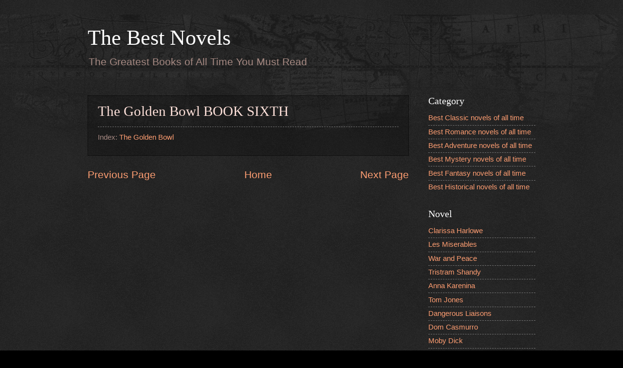

--- FILE ---
content_type: text/html; charset=UTF-8
request_url: https://www.thebestnovels.com/2001/08/the-golden-bowl-book-sixth.html
body_size: 10722
content:
<!DOCTYPE html>
<html class='v2' dir='ltr' lang='en' xmlns='http://www.w3.org/1999/xhtml' xmlns:b='http://www.google.com/2005/gml/b' xmlns:data='http://www.google.com/2005/gml/data' xmlns:expr='http://www.google.com/2005/gml/expr'>
<head>
<link href='https://www.blogger.com/static/v1/widgets/335934321-css_bundle_v2.css' rel='stylesheet' type='text/css'/>
<meta content='width=device-width, initial-scale=1' name='viewport'/>
<meta content='text/html; charset=UTF-8' http-equiv='Content-Type'/>
<meta content='blogger' name='generator'/>
<link href='https://www.thebestnovels.com/favicon.ico' rel='icon' type='image/x-icon'/>
<link href="https://www.thebestnovels.com/2001/08/the-golden-bowl-book-sixth.html" rel='canonical' />
<!--Can't find substitution for tag [blog.ieCssRetrofitLinks]-->
<meta content='http://www.thebestnovels.com/2001/08/the-golden-bowl-book-sixth.html' property='og:url'/>
<meta content='The Golden Bowl BOOK SIXTH' property='og:title'/>
<meta content='The Greatest Books of All Time You Must Read' property='og:description'/>
<title>The Golden Bowl BOOK SIXTH-The Best Novels</title>
<style id='page-skin-1' type='text/css'><!--
/*
-----------------------------------------------
Blogger Template Style
Name:     Watermark
Designer: Blogger
URL:      www.blogger.com
----------------------------------------------- */
/* Variable definitions
====================
<Variable name="keycolor" description="Main Color" type="color" default="#c0a154"/>
<Group description="Page Text" selector="body">
<Variable name="body.font" description="Font" type="font"
default="normal normal 14px Arial, Tahoma, Helvetica, FreeSans, sans-serif"/>
<Variable name="body.text.color" description="Text Color" type="color" default="#333333"/>
</Group>
<Group description="Backgrounds" selector=".main-inner">
<Variable name="body.background.color" description="Outer Background" type="color" default="#c0a154"/>
<Variable name="footer.background.color" description="Footer Background" type="color" default="transparent"/>
</Group>
<Group description="Links" selector=".main-inner">
<Variable name="link.color" description="Link Color" type="color" default="#cc3300"/>
<Variable name="link.visited.color" description="Visited Color" type="color" default="#993322"/>
<Variable name="link.hover.color" description="Hover Color" type="color" default="#ff3300"/>
</Group>
<Group description="Blog Title" selector=".header h1">
<Variable name="header.font" description="Title Font" type="font"
default="normal normal 60px Georgia, Utopia, 'Palatino Linotype', Palatino, serif"/>
<Variable name="header.text.color" description="Title Color" type="color" default="#ffffff" />
</Group>
<Group description="Blog Description" selector=".header .description">
<Variable name="description.text.color" description="Description Color" type="color"
default="#997755" />
</Group>
<Group description="Tabs Text" selector=".tabs-inner .widget li a">
<Variable name="tabs.font" description="Font" type="font"
default="normal normal 20px Georgia, Utopia, 'Palatino Linotype', Palatino, serif"/>
<Variable name="tabs.text.color" description="Text Color" type="color" default="#ff9e72"/>
<Variable name="tabs.selected.text.color" description="Selected Color" type="color" default="#000000"/>
</Group>
<Group description="Tabs Background" selector=".tabs-outer .PageList">
<Variable name="tabs.background.color" description="Background Color" type="color" default="transparent"/>
<Variable name="tabs.separator.color" description="Separator Color" type="color" default="#000000"/>
</Group>
<Group description="Date Header" selector="h2.date-header">
<Variable name="date.font" description="Font" type="font"
default="normal normal 16px Arial, Tahoma, Helvetica, FreeSans, sans-serif"/>
<Variable name="date.text.color" description="Text Color" type="color" default="#997755"/>
</Group>
<Group description="Post" selector="h3.post-title, .comments h4">
<Variable name="post.title.font" description="Title Font" type="font"
default="normal normal 30px Georgia, Utopia, 'Palatino Linotype', Palatino, serif"/>
<Variable name="post.background.color" description="Background Color" type="color" default="transparent"/>
<Variable name="post.border.color" description="Border Color" type="color" default="#ccbb99" />
</Group>
<Group description="Post Footer" selector=".post-footer">
<Variable name="post.footer.text.color" description="Text Color" type="color" default="#997755"/>
</Group>
<Group description="Gadgets" selector="h2">
<Variable name="widget.title.font" description="Title Font" type="font"
default="normal normal 20px Georgia, Utopia, 'Palatino Linotype', Palatino, serif"/>
<Variable name="widget.title.text.color" description="Title Color" type="color" default="#000000"/>
<Variable name="widget.alternate.text.color" description="Alternate Color" type="color" default="#777777"/>
</Group>
<Group description="Footer" selector=".footer-inner">
<Variable name="footer.text.color" description="Text Color" type="color" default="#ffe1da"/>
<Variable name="footer.widget.title.text.color" description="Gadget Title Color" type="color" default="#ffffff"/>
</Group>
<Group description="Footer Links" selector=".footer-inner">
<Variable name="footer.link.color" description="Link Color" type="color" default="#ff9e72"/>
<Variable name="footer.link.visited.color" description="Visited Color" type="color" default="#ff606e"/>
<Variable name="footer.link.hover.color" description="Hover Color" type="color" default="#ffdcc8"/>
</Group>
<Variable name="body.background" description="Body Background" type="background"
color="#000000" default="$(color) url(https://resources.blogblog.com/blogblog/data/1kt/watermark/body_background_birds.png) repeat scroll top left"/>
<Variable name="body.background.overlay" description="Overlay Background" type="background" color="#000000"
default="transparent url(https://resources.blogblog.com/blogblog/data/1kt/watermark/body_overlay_birds.png) no-repeat scroll top right"/>
<Variable name="body.background.overlay.height" description="Overlay Background Height" type="length" default="121px" min="0" max="1000px"/>
<Variable name="tabs.background.inner" description="Tabs Background Inner" type="url" default="none"/>
<Variable name="tabs.background.outer" description="Tabs Background Outer" type="url" default="none"/>
<Variable name="tabs.border.size" description="Tabs Border Size" type="length" default="0" min="0" max="10px"/>
<Variable name="tabs.shadow.spread" description="Tabs Shadow Spread" type="length" default="0" min="0" max="100px"/>
<Variable name="main.padding.top" description="Main Padding Top" type="length" default="30px" min="0" max="100px"/>
<Variable name="main.cap.height" description="Main Cap Height" type="length" default="0" min="0" max="100px"/>
<Variable name="main.cap.image" description="Main Cap Image" type="url" default="none"/>
<Variable name="main.cap.overlay" description="Main Cap Overlay" type="url" default="none"/>
<Variable name="main.background" description="Main Background" type="background"
default="transparent none no-repeat scroll top left"/>
<Variable name="post.background.url" description="Post Background URL" type="url"
default="url(https://resources.blogblog.com/blogblog/data/1kt/watermark/post_background_birds.png)"/>
<Variable name="post.border.size" description="Post Border Size" type="length" default="1px" min="0" max="10px"/>
<Variable name="post.border.style" description="Post Border Style" type="string" default="dotted"/>
<Variable name="post.shadow.spread" description="Post Shadow Spread" type="length" default="0" min="0" max="100px"/>
<Variable name="footer.background" description="Footer Background" type="background"
color="#000000" default="$(color) url(https://resources.blogblog.com/blogblog/data/1kt/watermark/body_background_navigator.png) repeat scroll top left"/>
<Variable name="mobile.background.overlay" description="Mobile Background Overlay" type="string"
default="transparent none repeat scroll top left"/>
<Variable name="startSide" description="Side where text starts in blog language" type="automatic" default="left"/>
<Variable name="endSide" description="Side where text ends in blog language" type="automatic" default="right"/>
*/
/* Use this with templates/1ktemplate-*.html */
/* Content
----------------------------------------------- */
body {
font: normal normal 1em Arial, Tahoma, Helvetica, FreeSans, sans-serif;
color: #ffe1da;
background: #000000 url(https://resources.blogblog.com/blogblog/data/1kt/watermark/body_background_navigator.png) repeat scroll top left;
}
html body .content-outer {
min-width: 0;
max-width: 100%;
width: 100%;
}
.content-outer {
font-size: 92%;
}
a:link {
text-decoration:none;
color: #ff9e72;
}
a:visited {
text-decoration:none;
color: #ff606e;
}
a:hover {
text-decoration:underline;
color: #ffdcc8;
}
.body-fauxcolumns .cap-top {
margin-top: 30px;
background: transparent url(https://resources.blogblog.com/blogblog/data/1kt/watermark/body_overlay_navigator.png) no-repeat scroll top center;
height: 256px;
}
.content-inner {
padding: 0;
}
/* Header
----------------------------------------------- */
.header-inner .Header .titlewrapper,
.header-inner .Header .descriptionwrapper {
padding-left: 20px;
padding-right: 20px;
}
.Header h1 {
font: normal normal 3em Georgia, Utopia, 'Palatino Linotype', Palatino, serif;
color: #ffffff;
text-shadow: 2px 2px rgba(0, 0, 0, .1);
}
.Header h1 a {
color: #ffffff;
}
.Header .description {
font-size: 140%;
color: #a78a83;
}
/* Tabs
----------------------------------------------- */
.tabs-inner .section {
margin: 0 20px;
}
.tabs-inner .PageList, .tabs-inner .LinkList, .tabs-inner .Labels {
margin-left: -11px;
margin-right: -11px;
background-color: rgba(0,0,0,0);
border-top: 0 solid #ffffff;
border-bottom: 0 solid #ffffff;
-moz-box-shadow: 0 0 0 rgba(0, 0, 0, .3);
-webkit-box-shadow: 0 0 0 rgba(0, 0, 0, .3);
-goog-ms-box-shadow: 0 0 0 rgba(0, 0, 0, .3);
box-shadow: 0 0 0 rgba(0, 0, 0, .3);
}
.tabs-inner .PageList .widget-content,
.tabs-inner .LinkList .widget-content,
.tabs-inner .Labels .widget-content {
margin: -3px -11px;
background: transparent none  no-repeat scroll right;
}
.tabs-inner .widget ul {
padding: 2px 25px;
max-height: 34px;
background: transparent none no-repeat scroll left;
}
.tabs-inner .widget li {
border: none;
}
.tabs-inner .widget li a {
display: inline-block;
padding: .25em 1em;
font: normal normal 1em Georgia, Utopia, 'Palatino Linotype', Palatino, serif;
color: #ff9e72;
border-right: 1px solid #6b534d;
}
.tabs-inner .widget li:first-child a {
border-left: 1px solid #6b534d;
}
.tabs-inner .widget li.selected a, .tabs-inner .widget li a:hover {
color: #000000;
}
/* Headings
----------------------------------------------- */
h2 {
font: normal normal 20px Georgia, Utopia, 'Palatino Linotype', Palatino, serif;
color: #ffffff;
margin: 0 0 .5em;
}
h2.date-header {
font: normal normal 1em Arial, Tahoma, Helvetica, FreeSans, sans-serif;
color: #997755;
}
/* Main
----------------------------------------------- */
.main-inner .column-center-inner,
.main-inner .column-left-inner,
.main-inner .column-right-inner {
padding: 0 5px;
}
.main-outer {
margin-top: 0;
background: transparent none no-repeat scroll top left;
}
.main-inner {
padding-top: 30px;
}
.main-cap-top {
position: relative;
}
.main-cap-top .cap-right {
position: absolute;
height: 0;
width: 100%;
bottom: 0;
background: transparent none repeat-x scroll bottom center;
}
.main-cap-top .cap-left {
position: absolute;
height: 245px;
width: 280px;
right: 0;
bottom: 0;
background: transparent none no-repeat scroll bottom left;
}
/* Posts
----------------------------------------------- */
.post-outer {
padding: 15px 20px;
margin: 0 0 25px;
background: rgba(0,0,0,0) url(https://resources.blogblog.com/blogblog/data/1kt/watermark/post_background_navigator.png) repeat scroll top left;
_background-image: none;
border: dotted 1px #000000;
-moz-box-shadow: 0 0 0 rgba(0, 0, 0, .1);
-webkit-box-shadow: 0 0 0 rgba(0, 0, 0, .1);
-goog-ms-box-shadow: 0 0 0 rgba(0, 0, 0, .1);
box-shadow: 0 0 0 rgba(0, 0, 0, .1);
}
h3.post-title {
font: normal normal 2em Georgia, Utopia, 'Palatino Linotype', Palatino, serif;
margin: 0;
}
.comments h4 {
font: normal normal 2em Georgia, Utopia, 'Palatino Linotype', Palatino, serif;
margin: 1em 0 0;
}
.post-body {
font-size: 105%;
line-height: 1.5;
position: relative;
}
.post-header {
margin: 0 0 1em;
color: #a78a83;
}
.post-footer {
margin: 10px 0 0;
padding: 10px 0 0;
color: #a78a83;
border-top: dashed 1px #777777;
}
#blog-pager {
font-size: 140%
}
#comments .comment-author {
padding-top: 1.5em;
border-top: dashed 1px #777777;
background-position: 0 1.5em;
}
#comments .comment-author:first-child {
padding-top: 0;
border-top: none;
}
.avatar-image-container {
margin: .2em 0 0;
}
/* Comments
----------------------------------------------- */
.comments .comments-content .icon.blog-author {
background-repeat: no-repeat;
background-image: url([data-uri]);
}
.comments .comments-content .loadmore a {
border-top: 1px solid #777777;
border-bottom: 1px solid #777777;
}
.comments .continue {
border-top: 2px solid #777777;
}
/* Widgets
----------------------------------------------- */
.widget ul, .widget #ArchiveList ul.flat {
padding: 0;
list-style: none;
}
.widget ul li, .widget #ArchiveList ul.flat li {
padding: .35em 0;
text-indent: 0;
border-top: dashed 1px #777777;
}
.widget ul li:first-child, .widget #ArchiveList ul.flat li:first-child {
border-top: none;
}
.widget .post-body ul {
list-style: disc;
}
.widget .post-body ul li {
border: none;
}
.widget .zippy {
color: #777777;
}
.post-body img, .post-body .tr-caption-container, .Profile img, .Image img,
.BlogList .item-thumbnail img {
padding: 5px;
background: #fff;
-moz-box-shadow: 1px 1px 5px rgba(0, 0, 0, .5);
-webkit-box-shadow: 1px 1px 5px rgba(0, 0, 0, .5);
-goog-ms-box-shadow: 1px 1px 5px rgba(0, 0, 0, .5);
box-shadow: 1px 1px 5px rgba(0, 0, 0, .5);
}
.post-body img, .post-body .tr-caption-container {
padding: 8px;
}
.post-body .tr-caption-container {
color: #333333;
}
.post-body .tr-caption-container img {
padding: 0;
background: transparent;
border: none;
-moz-box-shadow: 0 0 0 rgba(0, 0, 0, .1);
-webkit-box-shadow: 0 0 0 rgba(0, 0, 0, .1);
-goog-ms-box-shadow: 0 0 0 rgba(0, 0, 0, .1);
box-shadow: 0 0 0 rgba(0, 0, 0, .1);
}
/* Footer
----------------------------------------------- */
.footer-outer {
color:#ffe1da;
background: #000000 url(https://resources.blogblog.com/blogblog/data/1kt/watermark/body_background_navigator.png) repeat scroll top left;
}
.footer-outer a {
color: #ff9e72;
}
.footer-outer a:visited {
color: #ff606e;
}
.footer-outer a:hover {
color: #ffdcc8;
}
.footer-outer .widget h2 {
color: #ffffff;
}
/* Mobile
----------------------------------------------- */
body.mobile  {
background-size: 100% auto;
}
.mobile .body-fauxcolumn-outer {
background: transparent none repeat scroll top left;
}
html .mobile .mobile-date-outer {
border-bottom: none;
background: rgba(0,0,0,0) url(https://resources.blogblog.com/blogblog/data/1kt/watermark/post_background_navigator.png) repeat scroll top left;
_background-image: none;
margin-bottom: 10px;
}
.mobile .main-inner .date-outer {
padding: 0;
}
.mobile .main-inner .date-header {
margin: 10px;
}
.mobile .main-cap-top {
z-index: -1;
}
.mobile .content-outer {
font-size: 100%;
}
.mobile .post-outer {
padding: 10px;
}
.mobile .main-cap-top .cap-left {
background: transparent none no-repeat scroll bottom left;
}
.mobile .body-fauxcolumns .cap-top {
margin: 0;
}
.mobile-link-button {
background: rgba(0,0,0,0) url(https://resources.blogblog.com/blogblog/data/1kt/watermark/post_background_navigator.png) repeat scroll top left;
}
.mobile-link-button a:link, .mobile-link-button a:visited {
color: #ff9e72;
}
.mobile-index-date .date-header {
color: #997755;
}
.mobile-index-contents {
color: #ffe1da;
}
.mobile .tabs-inner .section {
margin: 0;
}
.mobile .tabs-inner .PageList {
margin-left: 0;
margin-right: 0;
}
.mobile .tabs-inner .PageList .widget-content {
margin: 0;
color: #000000;
background: rgba(0,0,0,0) url(https://resources.blogblog.com/blogblog/data/1kt/watermark/post_background_navigator.png) repeat scroll top left;
}
.mobile .tabs-inner .PageList .widget-content .pagelist-arrow {
border-left: 1px solid #6b534d;
}

--></style>
<style id='template-skin-1' type='text/css'><!--
body {
min-width: 960px;
}
.content-outer, .content-fauxcolumn-outer, .region-inner {
min-width: 960px;
max-width: 960px;
_width: 960px;
}
.main-inner .columns {
padding-left: 0px;
padding-right: 260px;
}
.main-inner .fauxcolumn-center-outer {
left: 0px;
right: 260px;
/* IE6 does not respect left and right together */
_width: expression(this.parentNode.offsetWidth -
parseInt("0px") -
parseInt("260px") + 'px');
}
.main-inner .fauxcolumn-left-outer {
width: 0px;
}
.main-inner .fauxcolumn-right-outer {
width: 260px;
}
.main-inner .column-left-outer {
width: 0px;
right: 100%;
margin-left: -0px;
}
.main-inner .column-right-outer {
width: 260px;
margin-right: -260px;
}
#layout {
min-width: 0;
}
#layout .content-outer {
min-width: 0;
width: 800px;
}
#layout .region-inner {
min-width: 0;
width: auto;
}
body#layout div.add_widget {
padding: 8px;
}
body#layout div.add_widget a {
margin-left: 32px;
}
--></style>
<script type='text/javascript'>
        (function(i,s,o,g,r,a,m){i['GoogleAnalyticsObject']=r;i[r]=i[r]||function(){
        (i[r].q=i[r].q||[]).push(arguments)},i[r].l=1*new Date();a=s.createElement(o),
        m=s.getElementsByTagName(o)[0];a.async=1;a.src=g;m.parentNode.insertBefore(a,m)
        })(window,document,'script','https://www.google-analytics.com/analytics.js','ga');
        ga('create', 'UA-272027-13', 'auto', 'blogger');
        ga('blogger.send', 'pageview');
      </script>
<link href='https://www.blogger.com/dyn-css/authorization.css?targetBlogID=2214993800903434573&amp;zx=1fbfab49-a3ae-4ba4-b94d-9626c07144ce' media='none' onload='if(media!=&#39;all&#39;)media=&#39;all&#39;' rel='stylesheet'/><noscript><link href='https://www.blogger.com/dyn-css/authorization.css?targetBlogID=2214993800903434573&amp;zx=1fbfab49-a3ae-4ba4-b94d-9626c07144ce' rel='stylesheet'/></noscript>
<meta name='google-adsense-platform-account' content='ca-host-pub-1556223355139109'/>
<meta name='google-adsense-platform-domain' content='blogspot.com'/>

</head>
<body class='loading'>
<div class='navbar no-items section' id='navbar' name='Navbar'>
</div>
<div class='body-fauxcolumns'>
<div class='fauxcolumn-outer body-fauxcolumn-outer'>
<div class='cap-top'>
<div class='cap-left'></div>
<div class='cap-right'></div>
</div>
<div class='fauxborder-left'>
<div class='fauxborder-right'></div>
<div class='fauxcolumn-inner'>
</div>
</div>
<div class='cap-bottom'>
<div class='cap-left'></div>
<div class='cap-right'></div>
</div>
</div>
</div>
<div class='content'>
<div class='content-fauxcolumns'>
<div class='fauxcolumn-outer content-fauxcolumn-outer'>
<div class='cap-top'>
<div class='cap-left'></div>
<div class='cap-right'></div>
</div>
<div class='fauxborder-left'>
<div class='fauxborder-right'></div>
<div class='fauxcolumn-inner'>
</div>
</div>
<div class='cap-bottom'>
<div class='cap-left'></div>
<div class='cap-right'></div>
</div>
</div>
</div>
<div class='content-outer'>
<div class='content-cap-top cap-top'>
<div class='cap-left'></div>
<div class='cap-right'></div>
</div>
<div class='fauxborder-left content-fauxborder-left'>
<div class='fauxborder-right content-fauxborder-right'></div>
<div class='content-inner'>
<header>
<div class='header-outer'>
<div class='header-cap-top cap-top'>
<div class='cap-left'></div>
<div class='cap-right'></div>
</div>
<div class='fauxborder-left header-fauxborder-left'>
<div class='fauxborder-right header-fauxborder-right'></div>
<div class='region-inner header-inner'>
<div class='header section' id='header' name='Header'><div class='widget Header' data-version='1' id='Header1'>
<div id='header-inner'>
<div class='titlewrapper'>
<h1 class='title'>
<a href='https://www.thebestnovels.com/'>
The Best Novels
</a>
</h1>
</div>
<div class='descriptionwrapper'>
<p class='description'><span>The Greatest Books of All Time You Must Read</span></p>
</div>
</div>
</div></div>
</div>
</div>
<div class='header-cap-bottom cap-bottom'>
<div class='cap-left'></div>
<div class='cap-right'></div>
</div>
</div>
</header>
<div class='tabs-outer'>
<div class='tabs-cap-top cap-top'>
<div class='cap-left'></div>
<div class='cap-right'></div>
</div>
<div class='fauxborder-left tabs-fauxborder-left'>
<div class='fauxborder-right tabs-fauxborder-right'></div>
<div class='region-inner tabs-inner'>
<div class='tabs section' id='crosscol' name='Cross-Column'><div class='widget HTML' data-version='1' id='HTML1'>
<div class='widget-content'>
<style type="text/css">
.footer-outer{display:none; }
.post-footer-line-1{display:none; }
.status-msg-wrap {text-align:center;font-size:200%;margin-bottom:20px;padding:10px 0;width: 99%;border: dotted 1px #000000;}
.status-msg-body {position:relative;}
.status-msg-hidden {display:none; }
.status-msg-border {display:none; }
.widget .post-body li {list-style-type: decimal;}
@media screen and (max-width:768px) {
body {min-width: 100%;width: 100%;}
.post-body img {max-width: 100%;}
.content-outer, .content-fauxcolumn-outer, .region-inner {
min-width: 100%;
max-width: 100%;
_width: 100%;
width: 100%;
}
.section {margin: 0;}
.post-outer {padding: 1px 10px;}
.main-inner .columns {
    padding-left: 0;
    padding-right: 0;
}
.column-right-outer {width: 100%;}
#layout .content-outer {width: 100%;}
.fauxcolumn-outer {display:none;}
.fauxcolumn-right-outer {display:none;}
.column-right-outer {display:none;}
.column-right-inner {display:none;}
.footer-outer {display:none;}
.main-cap-top {display:none;}
.cap-left {display:none;}
}
</style>
</div>
<div class='clear'></div>
</div></div>
<div class='tabs no-items section' id='crosscol-overflow' name='Cross-Column 2'></div>
</div>
</div>
<div class='tabs-cap-bottom cap-bottom'>
<div class='cap-left'></div>
<div class='cap-right'></div>
</div>
</div>
<div class='main-outer'>
<div class='main-cap-top cap-top'>
<div class='cap-left'></div>
<div class='cap-right'></div>
</div>
<div class='fauxborder-left main-fauxborder-left'>
<div class='fauxborder-right main-fauxborder-right'></div>
<div class='region-inner main-inner'>
<div class='columns fauxcolumns'>
<div class='fauxcolumn-outer fauxcolumn-center-outer'>
<div class='cap-top'>
<div class='cap-left'></div>
<div class='cap-right'></div>
</div>
<div class='fauxborder-left'>
<div class='fauxborder-right'></div>
<div class='fauxcolumn-inner'>
</div>
</div>
<div class='cap-bottom'>
<div class='cap-left'></div>
<div class='cap-right'></div>
</div>
</div>
<div class='fauxcolumn-outer fauxcolumn-left-outer'>
<div class='cap-top'>
<div class='cap-left'></div>
<div class='cap-right'></div>
</div>
<div class='fauxborder-left'>
<div class='fauxborder-right'></div>
<div class='fauxcolumn-inner'>
</div>
</div>
<div class='cap-bottom'>
<div class='cap-left'></div>
<div class='cap-right'></div>
</div>
</div>
<div class='fauxcolumn-outer fauxcolumn-right-outer'>
<div class='cap-top'>
<div class='cap-left'></div>
<div class='cap-right'></div>
</div>
<div class='fauxborder-left'>
<div class='fauxborder-right'></div>
<div class='fauxcolumn-inner'>
</div>
</div>
<div class='cap-bottom'>
<div class='cap-left'></div>
<div class='cap-right'></div>
</div>
</div>
<!-- corrects IE6 width calculation -->
<div class='columns-inner'>
<div class='column-center-outer'>
<div class='column-center-inner'>
<div class='main section' id='main' name='Main'><div class='widget Blog' data-version='1' id='Blog1'>
<div class='blog-posts hfeed'>

          <div class="date-outer">
        

          <div class="date-posts">
        
<div class='post-outer'>
<div class='post hentry uncustomized-post-template' itemprop='blogPost' itemscope='itemscope' itemtype='http://schema.org/BlogPosting'>
<meta content='2214993800903434573' itemprop='blogId'/>
<meta content='8357575233427036618' itemprop='postId'/>
<a name='8357575233427036618'></a>
<h3 class='post-title entry-title' itemprop='name'>
The Golden Bowl BOOK SIXTH
</h3>
<div class='post-header'>
<div class='post-header-line-1'></div>
</div>
<div class='post-body entry-content' id='post-body-8357575233427036618' itemprop='description articleBody'>
<a name="more"></a><!--7383-->
<div style='clear: both;'></div>
</div>
<div class='post-footer'>
<div class='post-footer-line post-footer-line-1'>
<span class='post-author vcard'>
</span>
<span class='post-timestamp'>
</span>
<span class='post-comment-link'>
</span>
<span class='post-icons'>
</span>
<div class='post-share-buttons goog-inline-block'>
</div>
</div>
<div class='post-footer-line post-footer-line-2'>
<span class='post-labels'>
Index:
<a href='https://www.thebestnovels.com/search/label/The%20Golden%20Bowl' rel='tag'>The Golden Bowl</a>
</span>
</div>
<div class='post-footer-line post-footer-line-3'>
<span class='post-location'>
</span>
</div>
</div>
</div>
<div class='comments' id='comments'>
<a name='comments'></a>
</div>
</div>

        </div></div>
      
</div>
<div class='blog-pager' id='blog-pager'>
<span id='blog-pager-newer-link'>
<a class='blog-pager-newer-link' href='https://www.thebestnovels.com/2001/08/the-golden-bowl-chapter-5_79.html' id='Blog1_blog-pager-newer-link' title='Newer Post'>Previous Page</a>
</span>
<span id='blog-pager-older-link'>
<a class='blog-pager-older-link' href='https://www.thebestnovels.com/2001/08/the-golden-bowl-chapter-1_16.html' id='Blog1_blog-pager-older-link' title='Older Post'>Next Page</a>
</span>
<a class='home-link' href='https://www.thebestnovels.com/'>Home</a>
</div>
<div class='clear'></div>
<div class='post-feeds'>
</div>
</div></div>
</div>
</div>
<div class='column-left-outer'>
<div class='column-left-inner'>
<aside>
</aside>
</div>
</div>
<div class='column-right-outer'>
<div class='column-right-inner'>
<aside>
<div class='sidebar section' id='sidebar-right-1'><div class='widget PageList' data-version='1' id='PageList1'>
<h2>Category</h2>
<div class='widget-content'>
<ul>
<li>
<a href='https://www.thebestnovels.com/p/classic.html'>Best Classic novels of all time</a>
</li>
<li>
<a href='https://www.thebestnovels.com/p/romance.html'>Best Romance novels of all time</a>
</li>
<li>
<a href='https://www.thebestnovels.com/p/adventure.html'>Best Adventure novels of all time</a>
</li>
<li>
<a href='https://www.thebestnovels.com/p/mystery.html'>Best Mystery novels of all time</a>
</li>
<li>
<a href='https://www.thebestnovels.com/p/fantasy.html'>Best Fantasy novels of all time</a>
</li>
<li>
<a href='https://www.thebestnovels.com/p/historical.html'>Best Historical novels of all time</a>
</li>
</ul>
<div class='clear'></div>
</div>
</div><div class='widget Label' data-version='1' id='Label1'>
<h2>Novel</h2>
<div class='widget-content list-label-widget-content'>
<ul>
<li>
<a dir='ltr' href='https://www.thebestnovels.com/search/label/Clarissa%20Harlowe'>Clarissa Harlowe</a>
</li>
<li>
<a dir='ltr' href='https://www.thebestnovels.com/search/label/Les%20Miserables'>Les Miserables</a>
</li>
<li>
<a dir='ltr' href='https://www.thebestnovels.com/search/label/War%20and%20Peace'>War and Peace</a>
</li>
<li>
<a dir='ltr' href='https://www.thebestnovels.com/search/label/Tristram%20Shandy'>Tristram Shandy</a>
</li>
<li>
<a dir='ltr' href='https://www.thebestnovels.com/search/label/Anna%20Karenina'>Anna Karenina</a>
</li>
<li>
<a dir='ltr' href='https://www.thebestnovels.com/search/label/Tom%20Jones'>Tom Jones</a>
</li>
<li>
<a dir='ltr' href='https://www.thebestnovels.com/search/label/Dangerous%20Liaisons'>Dangerous Liaisons</a>
</li>
<li>
<a dir='ltr' href='https://www.thebestnovels.com/search/label/Dom%20Casmurro'>Dom Casmurro</a>
</li>
<li>
<a dir='ltr' href='https://www.thebestnovels.com/search/label/Moby%20Dick'>Moby Dick</a>
</li>
<li>
<a dir='ltr' href='https://www.thebestnovels.com/search/label/Petersburg'>Petersburg</a>
</li>
<li>
<a dir='ltr' href='https://www.thebestnovels.com/search/label/Don%20Quixote'>Don Quixote</a>
</li>
<li>
<a dir='ltr' href='https://www.thebestnovels.com/search/label/Of%20Human%20Bondage'>Of Human Bondage</a>
</li>
<li>
<a dir='ltr' href='https://www.thebestnovels.com/search/label/In%20Search%20of%20Lost%20Time'>In Search of Lost Time</a>
</li>
<li>
<a dir='ltr' href='https://www.thebestnovels.com/search/label/The%20Count%20of%20Monte%20Cristo'>The Count of Monte Cristo</a>
</li>
<li>
<a dir='ltr' href='https://www.thebestnovels.com/search/label/Buddenbrooks'>Buddenbrooks</a>
</li>
<li>
<a dir='ltr' href='https://www.thebestnovels.com/search/label/The%20Karamazov%20Brothers'>The Karamazov Brothers</a>
</li>
<li>
<a dir='ltr' href='https://www.thebestnovels.com/search/label/An%20American%20Tragedy'>An American Tragedy</a>
</li>
<li>
<a dir='ltr' href='https://www.thebestnovels.com/search/label/Middlemarch'>Middlemarch</a>
</li>
<li>
<a dir='ltr' href='https://www.thebestnovels.com/search/label/The%20Sorrows%20of%20Young%20Werther'>The Sorrows of Young Werther</a>
</li>
<li>
<a dir='ltr' href='https://www.thebestnovels.com/search/label/The%20Last%20Chronicle%20of%20Barset'>The Last Chronicle of Barset</a>
</li>
<li>
<a dir='ltr' href='https://www.thebestnovels.com/search/label/The%20Painted%20Veil'>The Painted Veil</a>
</li>
<li>
<a dir='ltr' href='https://www.thebestnovels.com/search/label/The%20Red%20and%20the%20Black'>The Red and the Black</a>
</li>
<li>
<a dir='ltr' href='https://www.thebestnovels.com/search/label/Daniel%20Deronda'>Daniel Deronda</a>
</li>
<li>
<a dir='ltr' href='https://www.thebestnovels.com/search/label/The%20Pickwick%20Papers'>The Pickwick Papers</a>
</li>
<li>
<a dir='ltr' href='https://www.thebestnovels.com/search/label/Waverley'>Waverley</a>
</li>
<li>
<a dir='ltr' href='https://www.thebestnovels.com/search/label/Notre-Dame%20de%20Paris'>Notre-Dame de Paris</a>
</li>
<li>
<a dir='ltr' href='https://www.thebestnovels.com/search/label/The%20Three%20Musketeers'>The Three Musketeers</a>
</li>
<li>
<a dir='ltr' href='https://www.thebestnovels.com/search/label/Bleak%20House'>Bleak House</a>
</li>
<li>
<a dir='ltr' href='https://www.thebestnovels.com/search/label/Gone%20With%20the%20Wind'>Gone With the Wind</a>
</li>
<li>
<a dir='ltr' href='https://www.thebestnovels.com/search/label/Vanity%20Fair'>Vanity Fair</a>
</li>
<li>
<a dir='ltr' href='https://www.thebestnovels.com/search/label/Tess%20of%20the%20D%E2%80%99Urbervilles'>Tess of the D&#8217;Urbervilles</a>
</li>
<li>
<a dir='ltr' href='https://www.thebestnovels.com/search/label/David%20Copperfield'>David Copperfield</a>
</li>
<li>
<a dir='ltr' href='https://www.thebestnovels.com/search/label/Call%20It%20Sleep'>Call It Sleep</a>
</li>
<li>
<a dir='ltr' href='https://www.thebestnovels.com/search/label/The%20Woman%20in%20White'>The Woman in White</a>
</li>
<li>
<a dir='ltr' href='https://www.thebestnovels.com/search/label/Pride%20and%20Prejudice'>Pride and Prejudice</a>
</li>
<li>
<a dir='ltr' href='https://www.thebestnovels.com/search/label/The%20Razor%E2%80%99s%20Edge'>The Razor&#8217;s Edge</a>
</li>
<li>
<a dir='ltr' href='https://www.thebestnovels.com/search/label/The%20Magic%20Mountain'>The Magic Mountain</a>
</li>
<li>
<a dir='ltr' href='https://www.thebestnovels.com/search/label/Great%20Expectations'>Great Expectations</a>
</li>
<li>
<a dir='ltr' href='https://www.thebestnovels.com/search/label/Dream%20of%20the%20Red%20Chamber'>Dream of the Red Chamber</a>
</li>
<li>
<a dir='ltr' href='https://www.thebestnovels.com/search/label/Emma'>Emma</a>
</li>
<li>
<a dir='ltr' href='https://www.thebestnovels.com/search/label/The%20Moon%20and%20Sixpence'>The Moon and Sixpence</a>
</li>
<li>
<a dir='ltr' href='https://www.thebestnovels.com/search/label/Portrait%20of%20a%20Lady'>Portrait of a Lady</a>
</li>
<li>
<a dir='ltr' href='https://www.thebestnovels.com/search/label/The%20Idiot'>The Idiot</a>
</li>
<li>
<a dir='ltr' href='https://www.thebestnovels.com/search/label/Oliver%20Twist'>Oliver Twist</a>
</li>
<li>
<a dir='ltr' href='https://www.thebestnovels.com/search/label/The%20Golden%20Bowl'>The Golden Bowl</a>
</li>
<li>
<a dir='ltr' href='https://www.thebestnovels.com/search/label/The%20Wings%20of%20the%20Dove'>The Wings of the Dove</a>
</li>
<li>
<a dir='ltr' href='https://www.thebestnovels.com/search/label/My%20Antonia'>My Antonia</a>
</li>
<li>
<a dir='ltr' href='https://www.thebestnovels.com/search/label/Sense%20and%20Sensibility'>Sense and Sensibility</a>
</li>
<li>
<a dir='ltr' href='https://www.thebestnovels.com/search/label/Little%20Women'>Little Women</a>
</li>
<li>
<a dir='ltr' href='https://www.thebestnovels.com/search/label/The%20Ambassadors'>The Ambassadors</a>
</li>
<li>
<a dir='ltr' href='https://www.thebestnovels.com/search/label/A%20Tale%20of%20Two%20Cities'>A Tale of Two Cities</a>
</li>
<li>
<a dir='ltr' href='https://www.thebestnovels.com/search/label/Germinal'>Germinal</a>
</li>
<li>
<a dir='ltr' href='https://www.thebestnovels.com/search/label/Mansfield%20Park'>Mansfield Park</a>
</li>
<li>
<a dir='ltr' href='https://www.thebestnovels.com/search/label/The%20Counterfeiters'>The Counterfeiters</a>
</li>
<li>
<a dir='ltr' href='https://www.thebestnovels.com/search/label/A%20Farewell%20to%20Arms'>A Farewell to Arms</a>
</li>
<li>
<a dir='ltr' href='https://www.thebestnovels.com/search/label/Crime%20and%20Punishment'>Crime and Punishment</a>
</li>
<li>
<a dir='ltr' href='https://www.thebestnovels.com/search/label/Lord%20Jim'>Lord Jim</a>
</li>
<li>
<a dir='ltr' href='https://www.thebestnovels.com/search/label/To%20the%20Lighthouse'>To the Lighthouse</a>
</li>
<li>
<a dir='ltr' href='https://www.thebestnovels.com/search/label/For%20Whom%20the%20Bell%20Tolls'>For Whom the Bell Tolls</a>
</li>
<li>
<a dir='ltr' href='https://www.thebestnovels.com/search/label/The%20Adventures%20of%20Huckleberry%20Finn'>The Adventures of Huckleberry Finn</a>
</li>
<li>
<a dir='ltr' href='https://www.thebestnovels.com/search/label/Uncle%20Tom%E2%80%99s%20Cabin'>Uncle Tom&#8217;s Cabin</a>
</li>
<li>
<a dir='ltr' href='https://www.thebestnovels.com/search/label/Gulliver%E2%80%99s%20Travels'>Gulliver&#8217;s Travels</a>
</li>
<li>
<a dir='ltr' href='https://www.thebestnovels.com/search/label/Howards%20End'>Howards End</a>
</li>
<li>
<a dir='ltr' href='https://www.thebestnovels.com/search/label/A%20Passage%20to%20India'>A Passage to India</a>
</li>
<li>
<a dir='ltr' href='https://www.thebestnovels.com/search/label/Treasure%20Island'>Treasure Island</a>
</li>
<li>
<a dir='ltr' href='https://www.thebestnovels.com/search/label/Jane%20Eyre'>Jane Eyre</a>
</li>
<li>
<a dir='ltr' href='https://www.thebestnovels.com/search/label/The%20Awakening'>The Awakening</a>
</li>
<li>
<a dir='ltr' href='https://www.thebestnovels.com/search/label/The%20Betrothed'>The Betrothed</a>
</li>
<li>
<a dir='ltr' href='https://www.thebestnovels.com/search/label/The%20Adventures%20of%20Tom%20Sawyer'>The Adventures of Tom Sawyer</a>
</li>
<li>
<a dir='ltr' href='https://www.thebestnovels.com/search/label/The%20Age%20of%20Innocence'>The Age of Innocence</a>
</li>
<li>
<a dir='ltr' href='https://www.thebestnovels.com/search/label/Madame%20Bovary'>Madame Bovary</a>
</li>
<li>
<a dir='ltr' href='https://www.thebestnovels.com/search/label/The%20Last%20of%20the%20Mohicans'>The Last of the Mohicans</a>
</li>
<li>
<a dir='ltr' href='https://www.thebestnovels.com/search/label/Wuthering%20Heights'>Wuthering Heights</a>
</li>
<li>
<a dir='ltr' href='https://www.thebestnovels.com/search/label/Nostromo'>Nostromo</a>
</li>
<li>
<a dir='ltr' href='https://www.thebestnovels.com/search/label/Candide'>Candide</a>
</li>
<li>
<a dir='ltr' href='https://www.thebestnovels.com/search/label/Women%20in%20Love'>Women in Love</a>
</li>
<li>
<a dir='ltr' href='https://www.thebestnovels.com/search/label/Frankenstein'>Frankenstein</a>
</li>
<li>
<a dir='ltr' href='https://www.thebestnovels.com/search/label/A%20Hero%20of%20Our%20Time'>A Hero of Our Time</a>
</li>
<li>
<a dir='ltr' href='https://www.thebestnovels.com/search/label/Dracula'>Dracula</a>
</li>
<li>
<a dir='ltr' href='https://www.thebestnovels.com/search/label/The%20Chartreuse%20of%20Parma'>The Chartreuse of Parma</a>
</li>
<li>
<a dir='ltr' href='https://www.thebestnovels.com/search/label/Fathers%20and%20Sons'>Fathers and Sons</a>
</li>
<li>
<a dir='ltr' href='https://www.thebestnovels.com/search/label/The%20Good%20Soldier%20Svejk'>The Good Soldier Svejk</a>
</li>
<li>
<a dir='ltr' href='https://www.thebestnovels.com/search/label/My%20Cousin%20Rachel'>My Cousin Rachel</a>
</li>
<li>
<a dir='ltr' href='https://www.thebestnovels.com/search/label/Nineteen%20Eighty-Four'>Nineteen Eighty-Four</a>
</li>
<li>
<a dir='ltr' href='https://www.thebestnovels.com/search/label/Rebecca'>Rebecca</a>
</li>
<li>
<a dir='ltr' href='https://www.thebestnovels.com/search/label/The%20Lady%20of%20the%20Camellias'>The Lady of the Camellias</a>
</li>
<li>
<a dir='ltr' href='https://www.thebestnovels.com/search/label/Persuasion'>Persuasion</a>
</li>
<li>
<a dir='ltr' href='https://www.thebestnovels.com/search/label/The%20Scarlet%20Letter'>The Scarlet Letter</a>
</li>
<li>
<a dir='ltr' href='https://www.thebestnovels.com/search/label/The%20Red%20Badge%20of%20Courage'>The Red Badge of Courage</a>
</li>
<li>
<a dir='ltr' href='https://www.thebestnovels.com/search/label/A%20Room%20with%20a%20View'>A Room with a View</a>
</li>
<li>
<a dir='ltr' href='https://www.thebestnovels.com/search/label/Oblomov'>Oblomov</a>
</li>
<li>
<a dir='ltr' href='https://www.thebestnovels.com/search/label/Finnegans%20Wake'>Finnegans Wake</a>
</li>
<li>
<a dir='ltr' href='https://www.thebestnovels.com/search/label/Robinson%20Crusoe'>Robinson Crusoe</a>
</li>
<li>
<a dir='ltr' href='https://www.thebestnovels.com/search/label/Brave%20New%20World'>Brave New World</a>
</li>
<li>
<a dir='ltr' href='https://www.thebestnovels.com/search/label/The%20Sun%20Also%20Rises'>The Sun Also Rises</a>
</li>
<li>
<a dir='ltr' href='https://www.thebestnovels.com/search/label/Dead%20Souls'>Dead Souls</a>
</li>
<li>
<a dir='ltr' href='https://www.thebestnovels.com/search/label/Manon%20Lescaut'>Manon Lescaut</a>
</li>
<li>
<a dir='ltr' href='https://www.thebestnovels.com/search/label/The%20Good%20Soldier'>The Good Soldier</a>
</li>
<li>
<a dir='ltr' href='https://www.thebestnovels.com/search/label/Ulysses'>Ulysses</a>
</li>
<li>
<a dir='ltr' href='https://www.thebestnovels.com/search/label/Jean-Christophe'>Jean-Christophe</a>
</li>
<li>
<a dir='ltr' href='https://www.thebestnovels.com/search/label/Sons%20and%20Lovers'>Sons and Lovers</a>
</li>
<li>
<a dir='ltr' href='https://www.thebestnovels.com/search/label/The%20Secret%20Agent'>The Secret Agent</a>
</li>
<li>
<a dir='ltr' href='https://www.thebestnovels.com/search/label/All%20Quiet%20On%20The%20Western%20Front'>All Quiet On The Western Front</a>
</li>
<li>
<a dir='ltr' href='https://www.thebestnovels.com/search/label/The%20Tale%20of%20Genji'>The Tale of Genji</a>
</li>
<li>
<a dir='ltr' href='https://www.thebestnovels.com/search/label/Animal%20Farm'>Animal Farm</a>
</li>
<li>
<a dir='ltr' href='https://www.thebestnovels.com/search/label/The%20Trial'>The Trial</a>
</li>
<li>
<a dir='ltr' href='https://www.thebestnovels.com/search/label/Father%20Goriot'>Father Goriot</a>
</li>
<li>
<a dir='ltr' href='https://www.thebestnovels.com/search/label/Mrs%20Dalloway'>Mrs Dalloway</a>
</li>
<li>
<a dir='ltr' href='https://www.thebestnovels.com/search/label/The%20Great%20Gatsby'>The Great Gatsby</a>
</li>
<li>
<a dir='ltr' href='https://www.thebestnovels.com/search/label/A%20Portrait%20of%20the%20Artist%20as%20a%20Young%20Man'>A Portrait of the Artist as a Young Man</a>
</li>
<li>
<a dir='ltr' href='https://www.thebestnovels.com/search/label/Hunger'>Hunger</a>
</li>
<li>
<a dir='ltr' href='https://www.thebestnovels.com/search/label/Moll%20Flanders'>Moll Flanders</a>
</li>
<li>
<a dir='ltr' href='https://www.thebestnovels.com/search/label/The%20Princess%20of%20Cleves'>The Princess of Cleves</a>
</li>
<li>
<a dir='ltr' href='https://www.thebestnovels.com/search/label/The%20Sound%20and%20the%20Fury'>The Sound and the Fury</a>
</li>
<li>
<a dir='ltr' href='https://www.thebestnovels.com/search/label/Heart%20of%20Darkness'>Heart of Darkness</a>
</li>
<li>
<a dir='ltr' href='https://www.thebestnovels.com/search/label/Index'>Index</a>
</li>
</ul>
<div class='clear'></div>
</div>
</div></div>
</aside>
</div>
</div>
</div>
<div style='clear: both'></div>
<!-- columns -->
</div>
<!-- main -->
</div>
</div>
<div class='main-cap-bottom cap-bottom'>
<div class='cap-left'></div>
<div class='cap-right'></div>
</div>
</div>
<footer>
<div class='footer-outer'>
<div class='footer-cap-top cap-top'>
<div class='cap-left'></div>
<div class='cap-right'></div>
</div>
<div class='fauxborder-left footer-fauxborder-left'>
<div class='fauxborder-right footer-fauxborder-right'></div>
<div class='region-inner footer-inner'>
<div class='foot no-items section' id='footer-1'></div>
<!-- outside of the include in order to lock Attribution widget -->
<div class='foot section' id='footer-3' name='Footer'><div class='widget Attribution' data-version='1' id='Attribution1'>
<div class='widget-content' style='text-align: center;'>
Powered by <a href='https://www.blogger.com' target='_blank'>Blogger</a>.
</div>
<div class='clear'></div>
</div></div>
</div>
</div>
<div class='footer-cap-bottom cap-bottom'>
<div class='cap-left'></div>
<div class='cap-right'></div>
</div>
</div>
</footer>
<!-- content -->
</div>
</div>
<div class='content-cap-bottom cap-bottom'>
<div class='cap-left'></div>
<div class='cap-right'></div>
</div>
</div>
</div>
<script type='text/javascript'>
    window.setTimeout(function() {
        document.body.className = document.body.className.replace('loading', '');
      }, 10);
  </script>

<script type="text/javascript" src="https://www.blogger.com/static/v1/widgets/2028843038-widgets.js"></script>
<script type='text/javascript'>
window['__wavt'] = 'AOuZoY4LitCBJfzQja5uLYjQYYzBT-fPqQ:1769426864601';_WidgetManager._Init('//www.blogger.com/rearrange?blogID\x3d2214993800903434573','//www.thebestnovels.com/2001/08/the-golden-bowl-book-sixth.html','2214993800903434573');
_WidgetManager._SetDataContext([{'name': 'blog', 'data': {'blogId': '2214993800903434573', 'title': 'The Best Novels', 'url': 'https://www.thebestnovels.com/2001/08/the-golden-bowl-book-sixth.html', 'canonicalUrl': 'http://www.thebestnovels.com/2001/08/the-golden-bowl-book-sixth.html', 'homepageUrl': 'https://www.thebestnovels.com/', 'searchUrl': 'https://www.thebestnovels.com/search', 'canonicalHomepageUrl': 'http://www.thebestnovels.com/', 'blogspotFaviconUrl': 'https://www.thebestnovels.com/favicon.ico', 'bloggerUrl': 'https://www.blogger.com', 'hasCustomDomain': true, 'httpsEnabled': true, 'enabledCommentProfileImages': true, 'gPlusViewType': 'FILTERED_POSTMOD', 'adultContent': false, 'analyticsAccountNumber': 'UA-272027-13', 'encoding': 'UTF-8', 'locale': 'en', 'localeUnderscoreDelimited': 'en', 'languageDirection': 'ltr', 'isPrivate': false, 'isMobile': false, 'isMobileRequest': false, 'mobileClass': '', 'isPrivateBlog': false, 'isDynamicViewsAvailable': false, 'feedLinks': '\n', 'meTag': '', 'adsenseHostId': 'ca-host-pub-1556223355139109', 'adsenseHasAds': false, 'adsenseAutoAds': false, 'boqCommentIframeForm': true, 'loginRedirectParam': '', 'isGoogleEverywhereLinkTooltipEnabled': true, 'view': '', 'dynamicViewsCommentsSrc': '//www.blogblog.com/dynamicviews/4224c15c4e7c9321/js/comments.js', 'dynamicViewsScriptSrc': '//www.blogblog.com/dynamicviews/6e0d22adcfa5abea', 'plusOneApiSrc': 'https://apis.google.com/js/platform.js', 'disableGComments': true, 'interstitialAccepted': false, 'sharing': {'platforms': [{'name': 'Get link', 'key': 'link', 'shareMessage': 'Get link', 'target': ''}, {'name': 'Facebook', 'key': 'facebook', 'shareMessage': 'Share to Facebook', 'target': 'facebook'}, {'name': 'BlogThis!', 'key': 'blogThis', 'shareMessage': 'BlogThis!', 'target': 'blog'}, {'name': 'X', 'key': 'twitter', 'shareMessage': 'Share to X', 'target': 'twitter'}, {'name': 'Pinterest', 'key': 'pinterest', 'shareMessage': 'Share to Pinterest', 'target': 'pinterest'}, {'name': 'Email', 'key': 'email', 'shareMessage': 'Email', 'target': 'email'}], 'disableGooglePlus': true, 'googlePlusShareButtonWidth': 0, 'googlePlusBootstrap': '\x3cscript type\x3d\x22text/javascript\x22\x3ewindow.___gcfg \x3d {\x27lang\x27: \x27en\x27};\x3c/script\x3e'}, 'hasCustomJumpLinkMessage': false, 'jumpLinkMessage': 'Read more', 'pageType': 'item', 'postId': '8357575233427036618', 'pageName': 'The Golden Bowl BOOK SIXTH', 'pageTitle': 'The Best Novels: The Golden Bowl BOOK SIXTH'}}, {'name': 'features', 'data': {}}, {'name': 'messages', 'data': {'edit': 'Edit', 'linkCopiedToClipboard': 'Link copied to clipboard!', 'ok': 'Ok', 'postLink': 'Post Link'}}, {'name': 'template', 'data': {'name': 'custom', 'localizedName': 'Custom', 'isResponsive': false, 'isAlternateRendering': false, 'isCustom': true}}, {'name': 'view', 'data': {'classic': {'name': 'classic', 'url': '?view\x3dclassic'}, 'flipcard': {'name': 'flipcard', 'url': '?view\x3dflipcard'}, 'magazine': {'name': 'magazine', 'url': '?view\x3dmagazine'}, 'mosaic': {'name': 'mosaic', 'url': '?view\x3dmosaic'}, 'sidebar': {'name': 'sidebar', 'url': '?view\x3dsidebar'}, 'snapshot': {'name': 'snapshot', 'url': '?view\x3dsnapshot'}, 'timeslide': {'name': 'timeslide', 'url': '?view\x3dtimeslide'}, 'isMobile': false, 'title': 'The Golden Bowl BOOK SIXTH', 'description': 'The Greatest Books of All Time You Must Read', 'url': 'https://www.thebestnovels.com/2001/08/the-golden-bowl-book-sixth.html', 'type': 'item', 'isSingleItem': true, 'isMultipleItems': false, 'isError': false, 'isPage': false, 'isPost': true, 'isHomepage': false, 'isArchive': false, 'isLabelSearch': false, 'postId': 8357575233427036618}}]);
_WidgetManager._RegisterWidget('_HeaderView', new _WidgetInfo('Header1', 'header', document.getElementById('Header1'), {}, 'displayModeFull'));
_WidgetManager._RegisterWidget('_HTMLView', new _WidgetInfo('HTML1', 'crosscol', document.getElementById('HTML1'), {}, 'displayModeFull'));
_WidgetManager._RegisterWidget('_BlogView', new _WidgetInfo('Blog1', 'main', document.getElementById('Blog1'), {'cmtInteractionsEnabled': false}, 'displayModeFull'));
_WidgetManager._RegisterWidget('_PageListView', new _WidgetInfo('PageList1', 'sidebar-right-1', document.getElementById('PageList1'), {'title': 'Category', 'links': [{'isCurrentPage': false, 'href': 'https://www.thebestnovels.com/p/classic.html', 'id': '1340855151052835971', 'title': 'Best Classic novels of all time'}, {'isCurrentPage': false, 'href': 'https://www.thebestnovels.com/p/romance.html', 'id': '4296832096225688978', 'title': 'Best Romance novels of all time'}, {'isCurrentPage': false, 'href': 'https://www.thebestnovels.com/p/adventure.html', 'id': '257379516295522939', 'title': 'Best Adventure novels of all time'}, {'isCurrentPage': false, 'href': 'https://www.thebestnovels.com/p/mystery.html', 'id': '5161946340378546205', 'title': 'Best Mystery novels of all time'}, {'isCurrentPage': false, 'href': 'https://www.thebestnovels.com/p/fantasy.html', 'id': '1902939756019529987', 'title': 'Best Fantasy novels of all time'}, {'isCurrentPage': false, 'href': 'https://www.thebestnovels.com/p/historical.html', 'id': '2564445265437216906', 'title': 'Best Historical novels of all time'}], 'mobile': false, 'showPlaceholder': true, 'hasCurrentPage': false}, 'displayModeFull'));
_WidgetManager._RegisterWidget('_LabelView', new _WidgetInfo('Label1', 'sidebar-right-1', document.getElementById('Label1'), {}, 'displayModeFull'));
_WidgetManager._RegisterWidget('_AttributionView', new _WidgetInfo('Attribution1', 'footer-3', document.getElementById('Attribution1'), {}, 'displayModeFull'));
</script>
<script defer src="https://static.cloudflareinsights.com/beacon.min.js/vcd15cbe7772f49c399c6a5babf22c1241717689176015" integrity="sha512-ZpsOmlRQV6y907TI0dKBHq9Md29nnaEIPlkf84rnaERnq6zvWvPUqr2ft8M1aS28oN72PdrCzSjY4U6VaAw1EQ==" data-cf-beacon='{"version":"2024.11.0","token":"b9613c79d64b49f4b263964bd23b35ed","r":1,"server_timing":{"name":{"cfCacheStatus":true,"cfEdge":true,"cfExtPri":true,"cfL4":true,"cfOrigin":true,"cfSpeedBrain":true},"location_startswith":null}}' crossorigin="anonymous"></script>
</body>
</html>